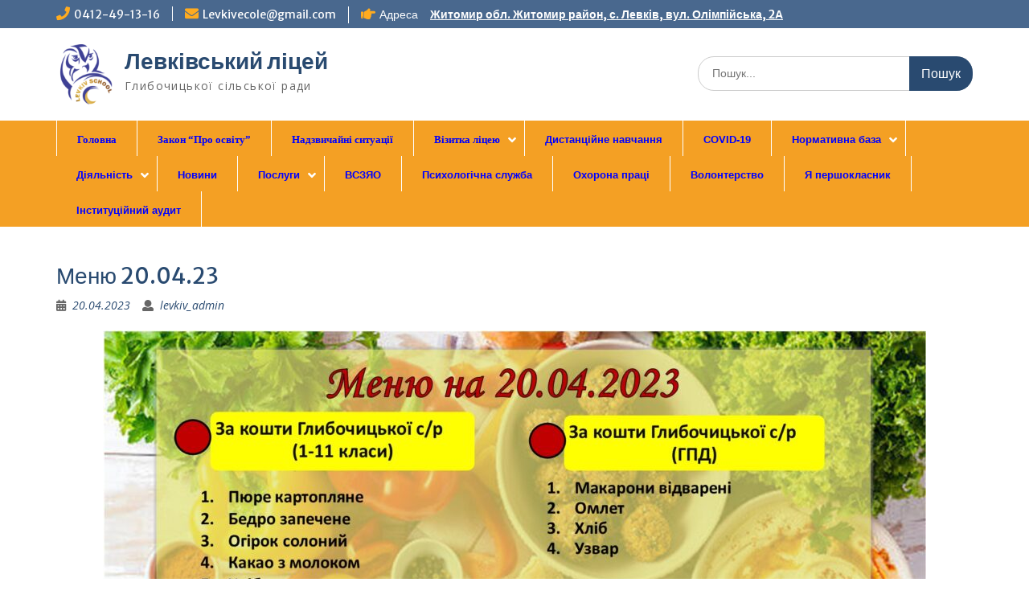

--- FILE ---
content_type: text/html; charset=UTF-8
request_url: https://levkivschool.org/menyu-20-04-23/
body_size: 46619
content:
<!DOCTYPE html> <html lang="uk"><head>
	    <meta charset="UTF-8">
    <meta name="viewport" content="width=device-width, initial-scale=1">
    <link rel="profile" href="http://gmpg.org/xfn/11">
    <link rel="pingback" href="https://levkivschool.org/xmlrpc.php">
    
<title>Меню 20.04.23 &#8211; Левківський ліцей</title>
<meta name='robots' content='max-image-preview:large' />
<link rel='dns-prefetch' href='//fonts.googleapis.com' />
<link rel="alternate" type="application/rss+xml" title="Левківський ліцей &raquo; стрічка" href="https://levkivschool.org/feed/" />
<link rel="alternate" type="application/rss+xml" title="Левківський ліцей &raquo; Канал коментарів" href="https://levkivschool.org/comments/feed/" />
<script type="text/javascript">
window._wpemojiSettings = {"baseUrl":"https:\/\/s.w.org\/images\/core\/emoji\/14.0.0\/72x72\/","ext":".png","svgUrl":"https:\/\/s.w.org\/images\/core\/emoji\/14.0.0\/svg\/","svgExt":".svg","source":{"concatemoji":"https:\/\/levkivschool.org\/wp-includes\/js\/wp-emoji-release.min.js?ver=6.1.9"}};
/*! This file is auto-generated */
!function(e,a,t){var n,r,o,i=a.createElement("canvas"),p=i.getContext&&i.getContext("2d");function s(e,t){var a=String.fromCharCode,e=(p.clearRect(0,0,i.width,i.height),p.fillText(a.apply(this,e),0,0),i.toDataURL());return p.clearRect(0,0,i.width,i.height),p.fillText(a.apply(this,t),0,0),e===i.toDataURL()}function c(e){var t=a.createElement("script");t.src=e,t.defer=t.type="text/javascript",a.getElementsByTagName("head")[0].appendChild(t)}for(o=Array("flag","emoji"),t.supports={everything:!0,everythingExceptFlag:!0},r=0;r<o.length;r++)t.supports[o[r]]=function(e){if(p&&p.fillText)switch(p.textBaseline="top",p.font="600 32px Arial",e){case"flag":return s([127987,65039,8205,9895,65039],[127987,65039,8203,9895,65039])?!1:!s([55356,56826,55356,56819],[55356,56826,8203,55356,56819])&&!s([55356,57332,56128,56423,56128,56418,56128,56421,56128,56430,56128,56423,56128,56447],[55356,57332,8203,56128,56423,8203,56128,56418,8203,56128,56421,8203,56128,56430,8203,56128,56423,8203,56128,56447]);case"emoji":return!s([129777,127995,8205,129778,127999],[129777,127995,8203,129778,127999])}return!1}(o[r]),t.supports.everything=t.supports.everything&&t.supports[o[r]],"flag"!==o[r]&&(t.supports.everythingExceptFlag=t.supports.everythingExceptFlag&&t.supports[o[r]]);t.supports.everythingExceptFlag=t.supports.everythingExceptFlag&&!t.supports.flag,t.DOMReady=!1,t.readyCallback=function(){t.DOMReady=!0},t.supports.everything||(n=function(){t.readyCallback()},a.addEventListener?(a.addEventListener("DOMContentLoaded",n,!1),e.addEventListener("load",n,!1)):(e.attachEvent("onload",n),a.attachEvent("onreadystatechange",function(){"complete"===a.readyState&&t.readyCallback()})),(e=t.source||{}).concatemoji?c(e.concatemoji):e.wpemoji&&e.twemoji&&(c(e.twemoji),c(e.wpemoji)))}(window,document,window._wpemojiSettings);
</script>
<style type="text/css">
img.wp-smiley,
img.emoji {
	display: inline !important;
	border: none !important;
	box-shadow: none !important;
	height: 1em !important;
	width: 1em !important;
	margin: 0 0.07em !important;
	vertical-align: -0.1em !important;
	background: none !important;
	padding: 0 !important;
}
</style>
	<link rel='stylesheet' id='wp-block-library-css' href='https://levkivschool.org/wp-includes/css/dist/block-library/style.min.css?ver=6.1.9' type='text/css' media='all' />
<style id='wp-block-library-theme-inline-css' type='text/css'>
.wp-block-audio figcaption{color:#555;font-size:13px;text-align:center}.is-dark-theme .wp-block-audio figcaption{color:hsla(0,0%,100%,.65)}.wp-block-audio{margin:0 0 1em}.wp-block-code{border:1px solid #ccc;border-radius:4px;font-family:Menlo,Consolas,monaco,monospace;padding:.8em 1em}.wp-block-embed figcaption{color:#555;font-size:13px;text-align:center}.is-dark-theme .wp-block-embed figcaption{color:hsla(0,0%,100%,.65)}.wp-block-embed{margin:0 0 1em}.blocks-gallery-caption{color:#555;font-size:13px;text-align:center}.is-dark-theme .blocks-gallery-caption{color:hsla(0,0%,100%,.65)}.wp-block-image figcaption{color:#555;font-size:13px;text-align:center}.is-dark-theme .wp-block-image figcaption{color:hsla(0,0%,100%,.65)}.wp-block-image{margin:0 0 1em}.wp-block-pullquote{border-top:4px solid;border-bottom:4px solid;margin-bottom:1.75em;color:currentColor}.wp-block-pullquote__citation,.wp-block-pullquote cite,.wp-block-pullquote footer{color:currentColor;text-transform:uppercase;font-size:.8125em;font-style:normal}.wp-block-quote{border-left:.25em solid;margin:0 0 1.75em;padding-left:1em}.wp-block-quote cite,.wp-block-quote footer{color:currentColor;font-size:.8125em;position:relative;font-style:normal}.wp-block-quote.has-text-align-right{border-left:none;border-right:.25em solid;padding-left:0;padding-right:1em}.wp-block-quote.has-text-align-center{border:none;padding-left:0}.wp-block-quote.is-large,.wp-block-quote.is-style-large,.wp-block-quote.is-style-plain{border:none}.wp-block-search .wp-block-search__label{font-weight:700}.wp-block-search__button{border:1px solid #ccc;padding:.375em .625em}:where(.wp-block-group.has-background){padding:1.25em 2.375em}.wp-block-separator.has-css-opacity{opacity:.4}.wp-block-separator{border:none;border-bottom:2px solid;margin-left:auto;margin-right:auto}.wp-block-separator.has-alpha-channel-opacity{opacity:1}.wp-block-separator:not(.is-style-wide):not(.is-style-dots){width:100px}.wp-block-separator.has-background:not(.is-style-dots){border-bottom:none;height:1px}.wp-block-separator.has-background:not(.is-style-wide):not(.is-style-dots){height:2px}.wp-block-table{margin:"0 0 1em 0"}.wp-block-table thead{border-bottom:3px solid}.wp-block-table tfoot{border-top:3px solid}.wp-block-table td,.wp-block-table th{word-break:normal}.wp-block-table figcaption{color:#555;font-size:13px;text-align:center}.is-dark-theme .wp-block-table figcaption{color:hsla(0,0%,100%,.65)}.wp-block-video figcaption{color:#555;font-size:13px;text-align:center}.is-dark-theme .wp-block-video figcaption{color:hsla(0,0%,100%,.65)}.wp-block-video{margin:0 0 1em}.wp-block-template-part.has-background{padding:1.25em 2.375em;margin-top:0;margin-bottom:0}
</style>
<link rel='stylesheet' id='awsm-ead-public-css' href='https://levkivschool.org/wp-content/plugins/embed-any-document/css/embed-public.min.css?ver=2.7.1' type='text/css' media='all' />
<link rel='stylesheet' id='classic-theme-styles-css' href='https://levkivschool.org/wp-includes/css/classic-themes.min.css?ver=1' type='text/css' media='all' />
<style id='global-styles-inline-css' type='text/css'>
body{--wp--preset--color--black: #000;--wp--preset--color--cyan-bluish-gray: #abb8c3;--wp--preset--color--white: #ffffff;--wp--preset--color--pale-pink: #f78da7;--wp--preset--color--vivid-red: #cf2e2e;--wp--preset--color--luminous-vivid-orange: #ff6900;--wp--preset--color--luminous-vivid-amber: #fcb900;--wp--preset--color--light-green-cyan: #7bdcb5;--wp--preset--color--vivid-green-cyan: #00d084;--wp--preset--color--pale-cyan-blue: #8ed1fc;--wp--preset--color--vivid-cyan-blue: #0693e3;--wp--preset--color--vivid-purple: #9b51e0;--wp--preset--color--gray: #666666;--wp--preset--color--light-gray: #f3f3f3;--wp--preset--color--dark-gray: #222222;--wp--preset--color--blue: #294a70;--wp--preset--color--dark-blue: #15305b;--wp--preset--color--navy-blue: #00387d;--wp--preset--color--sky-blue: #49688e;--wp--preset--color--light-blue: #6081a7;--wp--preset--color--yellow: #f4a024;--wp--preset--color--dark-yellow: #ffab1f;--wp--preset--color--red: #e4572e;--wp--preset--color--green: #54b77e;--wp--preset--gradient--vivid-cyan-blue-to-vivid-purple: linear-gradient(135deg,rgba(6,147,227,1) 0%,rgb(155,81,224) 100%);--wp--preset--gradient--light-green-cyan-to-vivid-green-cyan: linear-gradient(135deg,rgb(122,220,180) 0%,rgb(0,208,130) 100%);--wp--preset--gradient--luminous-vivid-amber-to-luminous-vivid-orange: linear-gradient(135deg,rgba(252,185,0,1) 0%,rgba(255,105,0,1) 100%);--wp--preset--gradient--luminous-vivid-orange-to-vivid-red: linear-gradient(135deg,rgba(255,105,0,1) 0%,rgb(207,46,46) 100%);--wp--preset--gradient--very-light-gray-to-cyan-bluish-gray: linear-gradient(135deg,rgb(238,238,238) 0%,rgb(169,184,195) 100%);--wp--preset--gradient--cool-to-warm-spectrum: linear-gradient(135deg,rgb(74,234,220) 0%,rgb(151,120,209) 20%,rgb(207,42,186) 40%,rgb(238,44,130) 60%,rgb(251,105,98) 80%,rgb(254,248,76) 100%);--wp--preset--gradient--blush-light-purple: linear-gradient(135deg,rgb(255,206,236) 0%,rgb(152,150,240) 100%);--wp--preset--gradient--blush-bordeaux: linear-gradient(135deg,rgb(254,205,165) 0%,rgb(254,45,45) 50%,rgb(107,0,62) 100%);--wp--preset--gradient--luminous-dusk: linear-gradient(135deg,rgb(255,203,112) 0%,rgb(199,81,192) 50%,rgb(65,88,208) 100%);--wp--preset--gradient--pale-ocean: linear-gradient(135deg,rgb(255,245,203) 0%,rgb(182,227,212) 50%,rgb(51,167,181) 100%);--wp--preset--gradient--electric-grass: linear-gradient(135deg,rgb(202,248,128) 0%,rgb(113,206,126) 100%);--wp--preset--gradient--midnight: linear-gradient(135deg,rgb(2,3,129) 0%,rgb(40,116,252) 100%);--wp--preset--duotone--dark-grayscale: url('#wp-duotone-dark-grayscale');--wp--preset--duotone--grayscale: url('#wp-duotone-grayscale');--wp--preset--duotone--purple-yellow: url('#wp-duotone-purple-yellow');--wp--preset--duotone--blue-red: url('#wp-duotone-blue-red');--wp--preset--duotone--midnight: url('#wp-duotone-midnight');--wp--preset--duotone--magenta-yellow: url('#wp-duotone-magenta-yellow');--wp--preset--duotone--purple-green: url('#wp-duotone-purple-green');--wp--preset--duotone--blue-orange: url('#wp-duotone-blue-orange');--wp--preset--font-size--small: 13px;--wp--preset--font-size--medium: 20px;--wp--preset--font-size--large: 28px;--wp--preset--font-size--x-large: 42px;--wp--preset--font-size--normal: 16px;--wp--preset--font-size--huge: 32px;--wp--preset--spacing--20: 0.44rem;--wp--preset--spacing--30: 0.67rem;--wp--preset--spacing--40: 1rem;--wp--preset--spacing--50: 1.5rem;--wp--preset--spacing--60: 2.25rem;--wp--preset--spacing--70: 3.38rem;--wp--preset--spacing--80: 5.06rem;}:where(.is-layout-flex){gap: 0.5em;}body .is-layout-flow > .alignleft{float: left;margin-inline-start: 0;margin-inline-end: 2em;}body .is-layout-flow > .alignright{float: right;margin-inline-start: 2em;margin-inline-end: 0;}body .is-layout-flow > .aligncenter{margin-left: auto !important;margin-right: auto !important;}body .is-layout-constrained > .alignleft{float: left;margin-inline-start: 0;margin-inline-end: 2em;}body .is-layout-constrained > .alignright{float: right;margin-inline-start: 2em;margin-inline-end: 0;}body .is-layout-constrained > .aligncenter{margin-left: auto !important;margin-right: auto !important;}body .is-layout-constrained > :where(:not(.alignleft):not(.alignright):not(.alignfull)){max-width: var(--wp--style--global--content-size);margin-left: auto !important;margin-right: auto !important;}body .is-layout-constrained > .alignwide{max-width: var(--wp--style--global--wide-size);}body .is-layout-flex{display: flex;}body .is-layout-flex{flex-wrap: wrap;align-items: center;}body .is-layout-flex > *{margin: 0;}:where(.wp-block-columns.is-layout-flex){gap: 2em;}.has-black-color{color: var(--wp--preset--color--black) !important;}.has-cyan-bluish-gray-color{color: var(--wp--preset--color--cyan-bluish-gray) !important;}.has-white-color{color: var(--wp--preset--color--white) !important;}.has-pale-pink-color{color: var(--wp--preset--color--pale-pink) !important;}.has-vivid-red-color{color: var(--wp--preset--color--vivid-red) !important;}.has-luminous-vivid-orange-color{color: var(--wp--preset--color--luminous-vivid-orange) !important;}.has-luminous-vivid-amber-color{color: var(--wp--preset--color--luminous-vivid-amber) !important;}.has-light-green-cyan-color{color: var(--wp--preset--color--light-green-cyan) !important;}.has-vivid-green-cyan-color{color: var(--wp--preset--color--vivid-green-cyan) !important;}.has-pale-cyan-blue-color{color: var(--wp--preset--color--pale-cyan-blue) !important;}.has-vivid-cyan-blue-color{color: var(--wp--preset--color--vivid-cyan-blue) !important;}.has-vivid-purple-color{color: var(--wp--preset--color--vivid-purple) !important;}.has-black-background-color{background-color: var(--wp--preset--color--black) !important;}.has-cyan-bluish-gray-background-color{background-color: var(--wp--preset--color--cyan-bluish-gray) !important;}.has-white-background-color{background-color: var(--wp--preset--color--white) !important;}.has-pale-pink-background-color{background-color: var(--wp--preset--color--pale-pink) !important;}.has-vivid-red-background-color{background-color: var(--wp--preset--color--vivid-red) !important;}.has-luminous-vivid-orange-background-color{background-color: var(--wp--preset--color--luminous-vivid-orange) !important;}.has-luminous-vivid-amber-background-color{background-color: var(--wp--preset--color--luminous-vivid-amber) !important;}.has-light-green-cyan-background-color{background-color: var(--wp--preset--color--light-green-cyan) !important;}.has-vivid-green-cyan-background-color{background-color: var(--wp--preset--color--vivid-green-cyan) !important;}.has-pale-cyan-blue-background-color{background-color: var(--wp--preset--color--pale-cyan-blue) !important;}.has-vivid-cyan-blue-background-color{background-color: var(--wp--preset--color--vivid-cyan-blue) !important;}.has-vivid-purple-background-color{background-color: var(--wp--preset--color--vivid-purple) !important;}.has-black-border-color{border-color: var(--wp--preset--color--black) !important;}.has-cyan-bluish-gray-border-color{border-color: var(--wp--preset--color--cyan-bluish-gray) !important;}.has-white-border-color{border-color: var(--wp--preset--color--white) !important;}.has-pale-pink-border-color{border-color: var(--wp--preset--color--pale-pink) !important;}.has-vivid-red-border-color{border-color: var(--wp--preset--color--vivid-red) !important;}.has-luminous-vivid-orange-border-color{border-color: var(--wp--preset--color--luminous-vivid-orange) !important;}.has-luminous-vivid-amber-border-color{border-color: var(--wp--preset--color--luminous-vivid-amber) !important;}.has-light-green-cyan-border-color{border-color: var(--wp--preset--color--light-green-cyan) !important;}.has-vivid-green-cyan-border-color{border-color: var(--wp--preset--color--vivid-green-cyan) !important;}.has-pale-cyan-blue-border-color{border-color: var(--wp--preset--color--pale-cyan-blue) !important;}.has-vivid-cyan-blue-border-color{border-color: var(--wp--preset--color--vivid-cyan-blue) !important;}.has-vivid-purple-border-color{border-color: var(--wp--preset--color--vivid-purple) !important;}.has-vivid-cyan-blue-to-vivid-purple-gradient-background{background: var(--wp--preset--gradient--vivid-cyan-blue-to-vivid-purple) !important;}.has-light-green-cyan-to-vivid-green-cyan-gradient-background{background: var(--wp--preset--gradient--light-green-cyan-to-vivid-green-cyan) !important;}.has-luminous-vivid-amber-to-luminous-vivid-orange-gradient-background{background: var(--wp--preset--gradient--luminous-vivid-amber-to-luminous-vivid-orange) !important;}.has-luminous-vivid-orange-to-vivid-red-gradient-background{background: var(--wp--preset--gradient--luminous-vivid-orange-to-vivid-red) !important;}.has-very-light-gray-to-cyan-bluish-gray-gradient-background{background: var(--wp--preset--gradient--very-light-gray-to-cyan-bluish-gray) !important;}.has-cool-to-warm-spectrum-gradient-background{background: var(--wp--preset--gradient--cool-to-warm-spectrum) !important;}.has-blush-light-purple-gradient-background{background: var(--wp--preset--gradient--blush-light-purple) !important;}.has-blush-bordeaux-gradient-background{background: var(--wp--preset--gradient--blush-bordeaux) !important;}.has-luminous-dusk-gradient-background{background: var(--wp--preset--gradient--luminous-dusk) !important;}.has-pale-ocean-gradient-background{background: var(--wp--preset--gradient--pale-ocean) !important;}.has-electric-grass-gradient-background{background: var(--wp--preset--gradient--electric-grass) !important;}.has-midnight-gradient-background{background: var(--wp--preset--gradient--midnight) !important;}.has-small-font-size{font-size: var(--wp--preset--font-size--small) !important;}.has-medium-font-size{font-size: var(--wp--preset--font-size--medium) !important;}.has-large-font-size{font-size: var(--wp--preset--font-size--large) !important;}.has-x-large-font-size{font-size: var(--wp--preset--font-size--x-large) !important;}
.wp-block-navigation a:where(:not(.wp-element-button)){color: inherit;}
:where(.wp-block-columns.is-layout-flex){gap: 2em;}
.wp-block-pullquote{font-size: 1.5em;line-height: 1.6;}
</style>
<link rel='stylesheet' id='contact-form-7-css' href='https://levkivschool.org/wp-content/plugins/contact-form-7/includes/css/styles.css?ver=5.5.6.1' type='text/css' media='all' />
<link rel='stylesheet' id='wpsm_tabs_r-font-awesome-front-css' href='https://levkivschool.org/wp-content/plugins/tabs-responsive/assets/css/font-awesome/css/font-awesome.min.css?ver=6.1.9' type='text/css' media='all' />
<link rel='stylesheet' id='wpsm_tabs_r_bootstrap-front-css' href='https://levkivschool.org/wp-content/plugins/tabs-responsive/assets/css/bootstrap-front.css?ver=6.1.9' type='text/css' media='all' />
<link rel='stylesheet' id='wpsm_tabs_r_animate-css' href='https://levkivschool.org/wp-content/plugins/tabs-responsive/assets/css/animate.css?ver=6.1.9' type='text/css' media='all' />
<link rel='stylesheet' id='wpsm_team_b-font-awesome-front-css' href='https://levkivschool.org/wp-content/plugins/team-builder/assets/css/font-awesome/css/font-awesome.min.css?ver=6.1.9' type='text/css' media='all' />
<link rel='stylesheet' id='wpsm_team_b_bootstrap-front-css' href='https://levkivschool.org/wp-content/plugins/team-builder/assets/css/bootstrap-front.css?ver=6.1.9' type='text/css' media='all' />
<link rel='stylesheet' id='wpsm_team_b_team-css' href='https://levkivschool.org/wp-content/plugins/team-builder/assets/css/team.css?ver=6.1.9' type='text/css' media='all' />
<link rel='stylesheet' id='wpsm_team_b_owl_carousel_min_css-css' href='https://levkivschool.org/wp-content/plugins/team-builder/assets/css/owl.carousel.min.css?ver=6.1.9' type='text/css' media='all' />
<link rel='stylesheet' id='fontawesome-css' href='https://levkivschool.org/wp-content/themes/education-hub/third-party/font-awesome/css/font-awesome.min.css?ver=4.7.0' type='text/css' media='all' />
<link rel='stylesheet' id='education-hub-google-fonts-css' href='//fonts.googleapis.com/css?family=Open+Sans%3A600%2C400%2C400italic%2C300%2C100%2C700%7CMerriweather+Sans%3A400%2C700&#038;ver=6.1.9' type='text/css' media='all' />
<link rel='stylesheet' id='education-hub-style-css' href='https://levkivschool.org/wp-content/themes/education-hub/style.css?ver=2.3' type='text/css' media='all' />
<link rel='stylesheet' id='education-hub-block-style-css' href='https://levkivschool.org/wp-content/themes/education-hub/css/blocks.css?ver=20201208' type='text/css' media='all' />
<link rel='stylesheet' id='lobster-css' href='//fonts.googleapis.com/css?family=Lobster%3Aregular&#038;subset=cyrillic%2Ccyrillic-ext&#038;ver=2.9.2' type='text/css' media='all' />
<link rel='stylesheet' id='kc-general-css' href='https://levkivschool.org/wp-content/plugins/kingcomposer/assets/frontend/css/kingcomposer.min.css?ver=2.9.2' type='text/css' media='all' />
<link rel='stylesheet' id='kc-animate-css' href='https://levkivschool.org/wp-content/plugins/kingcomposer/assets/css/animate.css?ver=2.9.2' type='text/css' media='all' />
<link rel='stylesheet' id='kc-icon-1-css' href='https://levkivschool.org/wp-content/plugins/kingcomposer/assets/css/icons.css?ver=2.9.2' type='text/css' media='all' />
<script type='text/javascript' src='https://levkivschool.org/wp-includes/js/jquery/jquery.min.js?ver=3.6.1' id='jquery-core-js'></script>
<script type='text/javascript' src='https://levkivschool.org/wp-includes/js/jquery/jquery-migrate.min.js?ver=3.3.2' id='jquery-migrate-js'></script>
<script type='text/javascript' src='https://levkivschool.org/wp-content/plugins/team-builder/assets/js/owl.carousel.min.js?ver=6.1.9' id='wpsm_team_b_owl_carousel_min_js-js'></script>
<link rel="https://api.w.org/" href="https://levkivschool.org/wp-json/" /><link rel="alternate" type="application/json" href="https://levkivschool.org/wp-json/wp/v2/posts/33204" /><link rel="EditURI" type="application/rsd+xml" title="RSD" href="https://levkivschool.org/xmlrpc.php?rsd" />
<link rel="wlwmanifest" type="application/wlwmanifest+xml" href="https://levkivschool.org/wp-includes/wlwmanifest.xml" />
<meta name="generator" content="WordPress 6.1.9" />
<link rel="canonical" href="https://levkivschool.org/menyu-20-04-23/" />
<link rel='shortlink' href='https://levkivschool.org/?p=33204' />
<link rel="alternate" type="application/json+oembed" href="https://levkivschool.org/wp-json/oembed/1.0/embed?url=https%3A%2F%2Flevkivschool.org%2Fmenyu-20-04-23%2F" />
<link rel="alternate" type="text/xml+oembed" href="https://levkivschool.org/wp-json/oembed/1.0/embed?url=https%3A%2F%2Flevkivschool.org%2Fmenyu-20-04-23%2F&#038;format=xml" />
<script type="text/javascript">var kc_script_data={ajax_url:"https://levkivschool.org/wp-admin/admin-ajax.php"}</script><!-- Analytics by WP-Statistics v13.2.3 - https://wp-statistics.com/ -->
<link rel="icon" href="https://levkivschool.org/wp-content/uploads/2018/05/cropped-fav-1-1-32x32.png" sizes="32x32" />
<link rel="icon" href="https://levkivschool.org/wp-content/uploads/2018/05/cropped-fav-1-1-192x192.png" sizes="192x192" />
<link rel="apple-touch-icon" href="https://levkivschool.org/wp-content/uploads/2018/05/cropped-fav-1-1-180x180.png" />
<meta name="msapplication-TileImage" content="https://levkivschool.org/wp-content/uploads/2018/05/cropped-fav-1-1-270x270.png" />
</head>

<body class="post-template-default single single-post postid-33204 single-format-standard wp-custom-logo wp-embed-responsive kc-css-system site-layout-fluid global-layout-no-sidebar elementor-default elementor-kit-28868">

	<svg xmlns="http://www.w3.org/2000/svg" viewBox="0 0 0 0" width="0" height="0" focusable="false" role="none" style="visibility: hidden; position: absolute; left: -9999px; overflow: hidden;" ><defs><filter id="wp-duotone-dark-grayscale"><feColorMatrix color-interpolation-filters="sRGB" type="matrix" values=" .299 .587 .114 0 0 .299 .587 .114 0 0 .299 .587 .114 0 0 .299 .587 .114 0 0 " /><feComponentTransfer color-interpolation-filters="sRGB" ><feFuncR type="table" tableValues="0 0.49803921568627" /><feFuncG type="table" tableValues="0 0.49803921568627" /><feFuncB type="table" tableValues="0 0.49803921568627" /><feFuncA type="table" tableValues="1 1" /></feComponentTransfer><feComposite in2="SourceGraphic" operator="in" /></filter></defs></svg><svg xmlns="http://www.w3.org/2000/svg" viewBox="0 0 0 0" width="0" height="0" focusable="false" role="none" style="visibility: hidden; position: absolute; left: -9999px; overflow: hidden;" ><defs><filter id="wp-duotone-grayscale"><feColorMatrix color-interpolation-filters="sRGB" type="matrix" values=" .299 .587 .114 0 0 .299 .587 .114 0 0 .299 .587 .114 0 0 .299 .587 .114 0 0 " /><feComponentTransfer color-interpolation-filters="sRGB" ><feFuncR type="table" tableValues="0 1" /><feFuncG type="table" tableValues="0 1" /><feFuncB type="table" tableValues="0 1" /><feFuncA type="table" tableValues="1 1" /></feComponentTransfer><feComposite in2="SourceGraphic" operator="in" /></filter></defs></svg><svg xmlns="http://www.w3.org/2000/svg" viewBox="0 0 0 0" width="0" height="0" focusable="false" role="none" style="visibility: hidden; position: absolute; left: -9999px; overflow: hidden;" ><defs><filter id="wp-duotone-purple-yellow"><feColorMatrix color-interpolation-filters="sRGB" type="matrix" values=" .299 .587 .114 0 0 .299 .587 .114 0 0 .299 .587 .114 0 0 .299 .587 .114 0 0 " /><feComponentTransfer color-interpolation-filters="sRGB" ><feFuncR type="table" tableValues="0.54901960784314 0.98823529411765" /><feFuncG type="table" tableValues="0 1" /><feFuncB type="table" tableValues="0.71764705882353 0.25490196078431" /><feFuncA type="table" tableValues="1 1" /></feComponentTransfer><feComposite in2="SourceGraphic" operator="in" /></filter></defs></svg><svg xmlns="http://www.w3.org/2000/svg" viewBox="0 0 0 0" width="0" height="0" focusable="false" role="none" style="visibility: hidden; position: absolute; left: -9999px; overflow: hidden;" ><defs><filter id="wp-duotone-blue-red"><feColorMatrix color-interpolation-filters="sRGB" type="matrix" values=" .299 .587 .114 0 0 .299 .587 .114 0 0 .299 .587 .114 0 0 .299 .587 .114 0 0 " /><feComponentTransfer color-interpolation-filters="sRGB" ><feFuncR type="table" tableValues="0 1" /><feFuncG type="table" tableValues="0 0.27843137254902" /><feFuncB type="table" tableValues="0.5921568627451 0.27843137254902" /><feFuncA type="table" tableValues="1 1" /></feComponentTransfer><feComposite in2="SourceGraphic" operator="in" /></filter></defs></svg><svg xmlns="http://www.w3.org/2000/svg" viewBox="0 0 0 0" width="0" height="0" focusable="false" role="none" style="visibility: hidden; position: absolute; left: -9999px; overflow: hidden;" ><defs><filter id="wp-duotone-midnight"><feColorMatrix color-interpolation-filters="sRGB" type="matrix" values=" .299 .587 .114 0 0 .299 .587 .114 0 0 .299 .587 .114 0 0 .299 .587 .114 0 0 " /><feComponentTransfer color-interpolation-filters="sRGB" ><feFuncR type="table" tableValues="0 0" /><feFuncG type="table" tableValues="0 0.64705882352941" /><feFuncB type="table" tableValues="0 1" /><feFuncA type="table" tableValues="1 1" /></feComponentTransfer><feComposite in2="SourceGraphic" operator="in" /></filter></defs></svg><svg xmlns="http://www.w3.org/2000/svg" viewBox="0 0 0 0" width="0" height="0" focusable="false" role="none" style="visibility: hidden; position: absolute; left: -9999px; overflow: hidden;" ><defs><filter id="wp-duotone-magenta-yellow"><feColorMatrix color-interpolation-filters="sRGB" type="matrix" values=" .299 .587 .114 0 0 .299 .587 .114 0 0 .299 .587 .114 0 0 .299 .587 .114 0 0 " /><feComponentTransfer color-interpolation-filters="sRGB" ><feFuncR type="table" tableValues="0.78039215686275 1" /><feFuncG type="table" tableValues="0 0.94901960784314" /><feFuncB type="table" tableValues="0.35294117647059 0.47058823529412" /><feFuncA type="table" tableValues="1 1" /></feComponentTransfer><feComposite in2="SourceGraphic" operator="in" /></filter></defs></svg><svg xmlns="http://www.w3.org/2000/svg" viewBox="0 0 0 0" width="0" height="0" focusable="false" role="none" style="visibility: hidden; position: absolute; left: -9999px; overflow: hidden;" ><defs><filter id="wp-duotone-purple-green"><feColorMatrix color-interpolation-filters="sRGB" type="matrix" values=" .299 .587 .114 0 0 .299 .587 .114 0 0 .299 .587 .114 0 0 .299 .587 .114 0 0 " /><feComponentTransfer color-interpolation-filters="sRGB" ><feFuncR type="table" tableValues="0.65098039215686 0.40392156862745" /><feFuncG type="table" tableValues="0 1" /><feFuncB type="table" tableValues="0.44705882352941 0.4" /><feFuncA type="table" tableValues="1 1" /></feComponentTransfer><feComposite in2="SourceGraphic" operator="in" /></filter></defs></svg><svg xmlns="http://www.w3.org/2000/svg" viewBox="0 0 0 0" width="0" height="0" focusable="false" role="none" style="visibility: hidden; position: absolute; left: -9999px; overflow: hidden;" ><defs><filter id="wp-duotone-blue-orange"><feColorMatrix color-interpolation-filters="sRGB" type="matrix" values=" .299 .587 .114 0 0 .299 .587 .114 0 0 .299 .587 .114 0 0 .299 .587 .114 0 0 " /><feComponentTransfer color-interpolation-filters="sRGB" ><feFuncR type="table" tableValues="0.098039215686275 1" /><feFuncG type="table" tableValues="0 0.66274509803922" /><feFuncB type="table" tableValues="0.84705882352941 0.41960784313725" /><feFuncA type="table" tableValues="1 1" /></feComponentTransfer><feComposite in2="SourceGraphic" operator="in" /></filter></defs></svg>
	    <div id="page" class="container hfeed site">
    <a class="skip-link screen-reader-text" href="#content">Перейти до вмісту</a>
    	<div id="tophead">
		<div class="container">
			<div id="quick-contact">
									<ul>
													<li class="quick-call"><a href="tel:0412491316">0412-49-13-16</a></li>
																			<li class="quick-email"><a href="mailto:Levkivecole@gmail.com">Levkivecole@gmail.com</a></li>
											</ul>
				
									<div class="top-news border-left">
												<span class="top-news-title">
															Адреса													</span>
																			<a href="https://goo.gl/maps/4kbMdwazTYz4Gro7A">Житомир обл. Житомир район, с. Левків, вул. Олімпійська, 2А							</a>
											</div>
							</div>

			
							<div class="header-social-wrapper">
					<div class="widget education_hub_widget_social"></div>				</div><!-- .header-social-wrapper -->
			
		</div> <!-- .container -->
	</div><!--  #tophead -->

	<header id="masthead" class="site-header" role="banner"><div class="container">			    <div class="site-branding">

		    <a href="https://levkivschool.org/" class="custom-logo-link" rel="home"><img width="75" height="75" src="https://levkivschool.org/wp-content/uploads/2021/02/cropped-admin-ajax-e1547590979931-2-1.png" class="custom-logo" alt="Левківський ліцей" decoding="async" /></a>
										        <div id="site-identity">
					            	              <p class="site-title"><a href="https://levkivschool.org/" rel="home">Левківський ліцей</a></p>
	            				
					            <p class="site-description">Глибочицької сільської ради</p>
					        </div><!-- #site-identity -->
			
	    </div><!-- .site-branding -->

	    	    		    <div class="search-section">
		    	<form role="search" method="get" class="search-form" action="https://levkivschool.org/">
	      <label>
	        <span class="screen-reader-text">Шукати:</span>
	        <input type="search" class="search-field" placeholder="Пошук..." value="" name="s" title="Шукати:" />
	      </label>
	      <input type="submit" class="search-submit" value="Пошук" />
	    </form>		    </div>
	    
        </div><!-- .container --></header><!-- #masthead -->    <div id="main-nav" class="clear-fix">
        <div class="container">
        <nav id="site-navigation" class="main-navigation" role="navigation">
          <button class="menu-toggle" aria-controls="primary-menu" aria-expanded="false">
          	<i class="fa fa-bars"></i>
          	<i class="fa fa-close"></i>
			Меню</button>
            <div class="wrap-menu-content">
				<div class="menu-primary-menu-container"><ul id="primary-menu" class="menu"><li id="menu-item-7" class="home menu-item menu-item-type-custom menu-item-object-custom menu-item-home menu-item-7"><a href="http://levkivschool.org"><b><font size="2" color="blue" face ="Tahoma">Головна</font></b></a></li>
<li id="menu-item-5055" class="menu-item menu-item-type-post_type menu-item-object-page menu-item-5055"><a href="https://levkivschool.org/vikonannya-st-30-zakonu-ukraini-pro-osv/"><b><font size="2" color="blue" face ="Tahoma">Закон &#8220;Про освіту”</font></b></a></li>
<li id="menu-item-31632" class="menu-item menu-item-type-post_type menu-item-object-page menu-item-31632"><a href="https://levkivschool.org/nadzvichayni-situacii/"><b><font size="2" color="blue" face ="Tahoma">Надзвичайні ситуації</font></b></a></li>
<li id="menu-item-41" class="menu-item menu-item-type-custom menu-item-object-custom menu-item-has-children menu-item-41"><a href="#"><b><font size="2"  color="blue" face="Tahoma">Візитка ліцею</font></b></a>
<ul class="sub-menu">
	<li id="menu-item-42" class="menu-item menu-item-type-custom menu-item-object-custom menu-item-42"><a href="/viziya">Візія</a></li>
	<li id="menu-item-43" class="menu-item menu-item-type-custom menu-item-object-custom menu-item-43"><a href="/pro-nas">Про нас</a></li>
	<li id="menu-item-44" class="menu-item menu-item-type-custom menu-item-object-custom menu-item-44"><a href="/gimn-simvolika">Гімн, символіка</a></li>
	<li id="menu-item-45" class="menu-item menu-item-type-custom menu-item-object-custom menu-item-45"><a href="/istoriya/">Історія ліцею</a></li>
	<li id="menu-item-46" class="menu-item menu-item-type-custom menu-item-object-custom menu-item-46"><a href="/vipuskniki-shkoli">Випускники</a></li>
	<li id="menu-item-31379" class="menu-item menu-item-type-post_type menu-item-object-page menu-item-31379"><a href="https://levkivschool.org/vchiteli-liceya/">Вчителі ліцею</a></li>
	<li id="menu-item-48" class="menu-item menu-item-type-custom menu-item-object-custom menu-item-48"><a href="/vipuskniki-vchiteli">Випускники-вчителі</a></li>
</ul>
</li>
<li id="menu-item-6182" class="menu-item menu-item-type-post_type menu-item-object-page menu-item-6182"><a href="https://levkivschool.org/distanciyne-navchannya/"><b><font size="2"  color="blue" face="arial">Дистанційне навчання</font></b></a></li>
<li id="menu-item-5010" class="menu-item menu-item-type-post_type menu-item-object-page menu-item-5010"><a href="https://levkivschool.org/zakhodi-z-protidii-koronavirusu/"><b><font size="2" color="blue" face="arial">COVID-19</font></b></a></li>
<li id="menu-item-50" class="menu-item menu-item-type-custom menu-item-object-custom menu-item-has-children menu-item-50"><a href="#"><b><font size="2"  color="blue" face="arial">Нормативна база</font></b></a>
<ul class="sub-menu">
	<li id="menu-item-51" class="menu-item menu-item-type-custom menu-item-object-custom menu-item-51"><a href="/normativna-baza-oficiyna">Офіційна</a></li>
	<li id="menu-item-52" class="menu-item menu-item-type-custom menu-item-object-custom menu-item-52"><a href="http://levkivschool.org/zagalna/">Загальна</a></li>
</ul>
</li>
<li id="menu-item-53" class="menu-item menu-item-type-custom menu-item-object-custom menu-item-has-children menu-item-53"><a href="#"><b><font size="2"  color="blue" face="arial">Діяльність</font></b></a>
<ul class="sub-menu">
	<li id="menu-item-4766" class="menu-item menu-item-type-post_type menu-item-object-page menu-item-4766"><a href="https://levkivschool.org/formi-zdobuttya-osviti/">Форми здобуття освіти</a></li>
	<li id="menu-item-528" class="menu-item menu-item-type-post_type menu-item-object-page menu-item-528"><a href="https://levkivschool.org/finansova-zvitnist/">Фінансова звітність</a></li>
	<li id="menu-item-33435" class="menu-item menu-item-type-post_type menu-item-object-page menu-item-33435"><a href="https://levkivschool.org/atestaciya/">Атестація</a></li>
	<li id="menu-item-54" class="menu-item menu-item-type-custom menu-item-object-custom menu-item-54"><a href="/naukovo-metodichna-robota">Науково-методична робота</a></li>
	<li id="menu-item-59" class="menu-item menu-item-type-custom menu-item-object-custom menu-item-59"><a href="http://levkivschool.org/uchnivske-samovryaduvannya-2/">Учнівська республіка</a></li>
	<li id="menu-item-6736" class="menu-item menu-item-type-post_type menu-item-object-page menu-item-6736"><a href="https://levkivschool.org/nashi-dosyagnennya/">Наші досягнення</a></li>
	<li id="menu-item-60" class="menu-item menu-item-type-custom menu-item-object-custom menu-item-60"><a href="http://levkivschool.org/dpa-zno/">ДПА, ЗНО</a></li>
	<li id="menu-item-2512" class="menu-item menu-item-type-post_type menu-item-object-page menu-item-2512"><a href="https://levkivschool.org/tabori/">Табори</a></li>
</ul>
</li>
<li id="menu-item-191" class="menu-item menu-item-type-custom menu-item-object-custom menu-item-191"><a href="/category/news"><b><font size="2" color="blue" face="arial">Новини</font></b></a></li>
<li id="menu-item-62" class="menu-item menu-item-type-custom menu-item-object-custom menu-item-has-children menu-item-62"><a href="#"><b><font size="2"  color="blue" face="arial">Послуги</font></b></a>
<ul class="sub-menu">
	<li id="menu-item-602" class="menu-item menu-item-type-post_type menu-item-object-page menu-item-602"><a href="https://levkivschool.org/inklyuzivna-osvita/">Інклюзивна освіта</a></li>
	<li id="menu-item-65" class="menu-item menu-item-type-custom menu-item-object-custom menu-item-65"><a href="http://levkivschool.org/gurtki/">Гуртки</a></li>
	<li id="menu-item-34493" class="menu-item menu-item-type-post_type menu-item-object-page menu-item-34493"><a href="https://levkivschool.org/gpd/">ГПД</a></li>
	<li id="menu-item-66" class="menu-item menu-item-type-custom menu-item-object-custom menu-item-66"><a href="http://levkivschool.org/mediateka/">Медіатека</a></li>
	<li id="menu-item-67" class="menu-item menu-item-type-custom menu-item-object-custom menu-item-67"><a href="http://levkivschool.org/onlayn-biblioteka/">Онлайн-бібліотека</a></li>
	<li id="menu-item-68" class="menu-item menu-item-type-custom menu-item-object-custom menu-item-68"><a href="http://levkivschool.org/idalnya/">Їдальня</a></li>
	<li id="menu-item-3979" class="menu-item menu-item-type-post_type menu-item-object-page menu-item-3979"><a href="https://levkivschool.org/medichniy-kabinet/">Медичний кабінет</a></li>
	<li id="menu-item-69" class="menu-item menu-item-type-custom menu-item-object-custom menu-item-69"><a href="https://levkivschool.org/pidviz-uchniv/">Підвіз учнів та вчителів</a></li>
</ul>
</li>
<li id="menu-item-32225" class="menu-item menu-item-type-post_type menu-item-object-page menu-item-32225"><a href="https://levkivschool.org/vszyao/"><b><font size="2"  color="blue" face="arial">ВСЗЯО</font></b></a></li>
<li id="menu-item-64" class="menu-item menu-item-type-custom menu-item-object-custom menu-item-64"><a href="http://levkivschool.org/psikhologichna-sluzhba/"><b><font size="2"  color="blue" face="arial">Психологічна служба </font></b></a></li>
<li id="menu-item-33222" class="menu-item menu-item-type-post_type menu-item-object-page menu-item-33222"><a href="https://levkivschool.org/okhorona-praci/"><b><font size="2"  color="blue" face="arial">Охорона праці</font></b></a></li>
<li id="menu-item-34268" class="menu-item menu-item-type-post_type menu-item-object-page menu-item-34268"><a href="https://levkivschool.org/volonterska-robota/"><b><font size="2"  color="blue" face="arial">Волонтерство</font></b></a></li>
<li id="menu-item-34588" class="menu-item menu-item-type-post_type menu-item-object-page menu-item-34588"><a href="https://levkivschool.org/ya-pershoklasnik/"><b><font size="2" color="blue" face="arial">Я першокласник </font> </b></a></li>
<li id="menu-item-35324" class="menu-item menu-item-type-post_type menu-item-object-page menu-item-35324"><a href="https://levkivschool.org/instituciyniy-audit/"><b><font size="2" color="blue" face="arial">Інституційний аудит </font> </b></a></li>
</ul></div>            </div><!-- .menu-content -->
        </nav><!-- #site-navigation -->
       </div> <!-- .container -->
    </div> <!-- #main-nav -->
    
	<div id="content" class="site-content"><div class="container"><div class="inner-wrapper">    
	<div id="primary" class="content-area">
		<main id="main" class="site-main" role="main">

		
			
<article id="post-33204" class="post-33204 post type-post status-publish format-standard has-post-thumbnail hentry category-idalnya">
	<header class="entry-header">
		<h1 class="entry-title">Меню 20.04.23</h1>
		<div class="entry-meta">
			<span class="posted-on"><a href="https://levkivschool.org/menyu-20-04-23/" rel="bookmark"><time class="entry-date published" datetime="2023-04-20T16:38:25+03:00">20.04.2023</time><time class="updated" datetime="2023-04-27T23:39:09+03:00">27.04.2023</time></a></span><span class="byline"> <span class="author vcard"><a class="url fn n" href="https://levkivschool.org/author/levkiv_admin/">levkiv_admin</a></span></span>		</div><!-- .entry-meta -->
	</header><!-- .entry-header -->

	<div class="entry-content">
    <img width="1024" height="724" src="https://levkivschool.org/wp-content/uploads/2023/04/Menyu-20.04.23-1024x724.jpg" class="aligncenter wp-post-image" alt="" decoding="async" srcset="https://levkivschool.org/wp-content/uploads/2023/04/Menyu-20.04.23-1024x724.jpg 1024w, https://levkivschool.org/wp-content/uploads/2023/04/Menyu-20.04.23-300x212.jpg 300w, https://levkivschool.org/wp-content/uploads/2023/04/Menyu-20.04.23-768x543.jpg 768w, https://levkivschool.org/wp-content/uploads/2023/04/Menyu-20.04.23-1536x1086.jpg 1536w, https://levkivschool.org/wp-content/uploads/2023/04/Menyu-20.04.23-360x255.jpg 360w, https://levkivschool.org/wp-content/uploads/2023/04/Menyu-20.04.23.jpg 1754w" sizes="(max-width: 1024px) 100vw, 1024px" />					</div><!-- .entry-content -->

	<footer class="entry-footer">
		<span class="cat-links"><a href="https://levkivschool.org/category/idalnya/" rel="category tag">Їдальня</a></span>	</footer><!-- .entry-footer -->
</article><!-- #post-## -->


			
	<nav class="navigation post-navigation" aria-label="Записи">
		<h2 class="screen-reader-text">Навігація записів</h2>
		<div class="nav-links"><div class="nav-previous"><a href="https://levkivschool.org/19-kvitnya-u-nashomu-licei-proyshov-den-ci/" rel="prev">19 квітня у нашому ліцеї пройшов День цивільного захисту. Основна мета цього дня &#8211; навчитися чітко діяти, щоб захистити своє здоров&#8217;я і життя у різних надзвичайних ситуаціях🇺🇦🏫👨‍🏫✨  Впродовж дня для учнів були проведені практичні заняття, під час яких вони повторювали правила поведінки у разі виникнення пожежі чи інших небезпек, вчилися як діяти  при різних сигнальних сповіщеннях, користуватися засобами індивідуального захисту, надавати першу медичну допомогу постраждалим,  що робити  у разі виявлення небезпечних знахідок💣 Підсумком навчань стали загальношкільні змагання &#8220;Простір безпеки&#8221;. День був насиченим та емоційним😅❣️🏆💫  ✳️Бережімо своє здоров&#8217;я та життя!    Будьмо обережними!☀️💛💙</a></div><div class="nav-next"><a href="https://levkivschool.org/menyu-21-04-23/" rel="next">Меню 21.04.23</a></div></div>
	</nav>
			
		
		</main><!-- #main -->
	</div><!-- #primary -->

</div><!-- .inner-wrapper --></div><!-- .container --></div><!-- #content -->
	<footer id="colophon" class="site-footer" role="contentinfo"><div class="container">    
	    	    	      <div class="copyright">
	        © Всі права захищені.	      </div><!-- .copyright -->
	    	    <div class="site-info">
	      <a href="https://uk.wordpress.org/">Сайт працює на WordPress</a>
	      <span class="sep"> | </span>
			Education Hub автор: <a href="https://wenthemes.com/" rel="designer" target="_blank">WEN Themes</a>	    </div><!-- .site-info -->
	    	</div><!-- .container --></footer><!-- #colophon -->
</div><!-- #page --><a href="#page" class="scrollup" id="btn-scrollup"><i class="fa fa-chevron-up"></i></a>
<script type='text/javascript' src='https://levkivschool.org/wp-content/plugins/embed-any-document/js/pdfobject.min.js?ver=2.7.1' id='awsm-ead-pdf-object-js'></script>
<script type='text/javascript' id='awsm-ead-public-js-extra'>
/* <![CDATA[ */
var eadPublic = [];
/* ]]> */
</script>
<script type='text/javascript' src='https://levkivschool.org/wp-content/plugins/embed-any-document/js/embed-public.min.js?ver=2.7.1' id='awsm-ead-public-js'></script>
<script type='text/javascript' src='https://levkivschool.org/wp-includes/js/dist/vendor/regenerator-runtime.min.js?ver=0.13.9' id='regenerator-runtime-js'></script>
<script type='text/javascript' src='https://levkivschool.org/wp-includes/js/dist/vendor/wp-polyfill.min.js?ver=3.15.0' id='wp-polyfill-js'></script>
<script type='text/javascript' id='contact-form-7-js-extra'>
/* <![CDATA[ */
var wpcf7 = {"api":{"root":"https:\/\/levkivschool.org\/wp-json\/","namespace":"contact-form-7\/v1"}};
/* ]]> */
</script>
<script type='text/javascript' src='https://levkivschool.org/wp-content/plugins/contact-form-7/includes/js/index.js?ver=5.5.6.1' id='contact-form-7-js'></script>
<script type='text/javascript' src='https://levkivschool.org/wp-content/plugins/tabs-responsive/assets/js/tabs-custom.js?ver=6.1.9' id='wpsm_tabs_r_custom-js-front-js'></script>
<script type='text/javascript' src='https://levkivschool.org/wp-content/themes/education-hub/js/skip-link-focus-fix.min.js?ver=20130115' id='education-hub-skip-link-focus-fix-js'></script>
<script type='text/javascript' src='https://levkivschool.org/wp-content/themes/education-hub/third-party/cycle2/js/jquery.cycle2.min.js?ver=2.1.6' id='cycle2-js'></script>
<script type='text/javascript' src='https://levkivschool.org/wp-content/themes/education-hub/js/custom.min.js?ver=1.0' id='education-hub-custom-js'></script>
<script type='text/javascript' id='education-hub-navigation-js-extra'>
/* <![CDATA[ */
var EducationHubScreenReaderText = {"expand":"<span class=\"screen-reader-text\">\u0440\u043e\u0437\u0433\u043e\u0440\u043d\u0443\u0442\u0438 \u043f\u0456\u0434\u043c\u0435\u043d\u044e<\/span>","collapse":"<span class=\"screen-reader-text\">\u0437\u0433\u043e\u0440\u043d\u0443\u0442\u0438 \u043f\u0456\u0434\u043c\u0435\u043d\u044e<\/span>"};
/* ]]> */
</script>
<script type='text/javascript' src='https://levkivschool.org/wp-content/themes/education-hub/js/navigation.min.js?ver=20120206' id='education-hub-navigation-js'></script>
<script type='text/javascript' src='https://levkivschool.org/wp-content/plugins/kingcomposer/assets/frontend/js/kingcomposer.min.js?ver=2.9.2' id='kc-front-scripts-js'></script>
</body>
</html>
